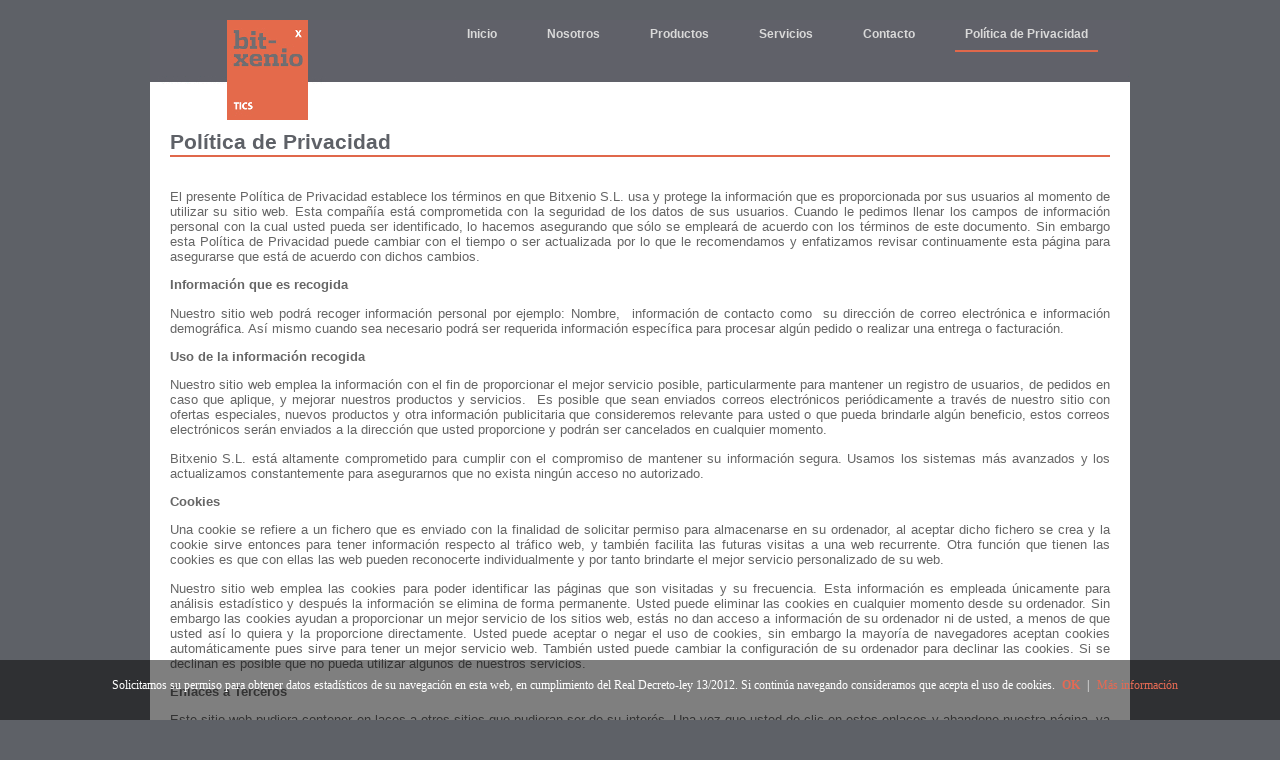

--- FILE ---
content_type: text/html; charset=UTF-8
request_url: http://bitxenio.es/privacidad
body_size: 4379
content:
<!DOCTYPE html PUBLIC "-//W3C//DTD XHTML 1.0 Transitional//EN" "http://www.w3.org/TR/xhtml1/DTD/xhtml1-transitional.dtd">
<html xmlns="http://www.w3.org/1999/xhtml">
 <head>
  <meta http-equiv="Content-Type" content="text/html; charset=utf-8" />
  <title>Bitxenio. Contacto</title>
  
  <meta name="description" content="Bitxenio, Somos una empresa lider en el sector de las telecomunicaciones y servicios infórmaticos, puedes contactar con nosotros" />
  <meta name="keywords" content="Bitxenio, Dirección, teléfono, email, web, Galicia, Pontevedra, Vigo Lugo Orense." />
  
  <link rel="stylesheet" type="text/css" href="/css/estilos.css" />
  <link rel="stylesheet" type="text/css" href="/css/menu.style.css" />
  
  <script type="text/javascript" src="/scripts/google_analytics.js"></script>
  <script type="text/javascript" src="/scripts/subjects.js"></script>
  <!-- Google Tag Manager -->
  <!-- Google Tag Manager -->
<noscript><iframe src="//www.googletagmanager.com/ns.html?id=GTM-WC7JCW"
height="0" width="0" style="display:none;visibility:hidden"></iframe></noscript>
<script>(function(w,d,s,l,i){w[l]=w[l]||[];w[l].push({'gtm.start':
new Date().getTime(),event:'gtm.js'});var f=d.getElementsByTagName(s)[0],
j=d.createElement(s),dl=l!='dataLayer'?'&l='+l:'';j.async=true;j.src=
'//www.googletagmanager.com/gtm.js?id='+i+dl;f.parentNode.insertBefore(j,f);
})(window,document,'script','dataLayer','GTM-WC7JCW');</script>
<!-- End Google Tag Manager -->  <div class="header">
 <script type="text/javascript" src="/scripts/jquery-1.4.4.min.js"></script>
<script type="text/javascript" src="/scripts/jquery.easing.min.js"></script>
<script type="text/javascript" src="/scripts/jquery.lavalamp.min.js"></script>
<link rel="stylesheet" type="text/css" href="/css/jquery-ui.css" />
<script type="text/javascript">
	$(function() {
		$("#mainMenu").lavaLamp({
			fx: "backout", 
			speed: 700/*,
			click: function(event, menuItem) {
				return false;
			}*/
		});
	});

	function ocultarLavaLamp(){
 		$(".back").hide();
	}
	function mostrarLavaLamp(){
 		$(".back").show();
	}
	
</script>
<div class="mainMenu">
	<ul class="lavaLampNoImage" id="mainMenu">
		<li id="mainMenu_home"><a href="/index">Inicio</a></li>
		<li id="mainMenu_aboutUs"><a href="/nosotros">Nosotros</a></li>
		<li id="mainMenu_products" onmouseleave="mostrarLavaLamp();" onmouseover="ocultarLavaLamp();"><a href="#">Productos</a>
			<ul>
				<li><a href="/tracking/gestion-de-flotas">Gestión de flotas</a></li>
				<li><a href="/productos/software-para-automatizacion">Software para automatización</a></li>
				<li><a href="/productos/desarrollo-de-aplicaciones-web">Desarrollo de aplicaciones web</a></li>
				<li><a href="/productos/hardware">Hardware</a></li>
				<li><a href="/productos/programacion-de-sistemas-empotrados">Sistemas empotrados</a></li>
				<li><a href="/productos/legacysoftware">LegacySoftware &reg;</a></li>
			</ul>
		</li>	
		<li id="mainMenu_services" onmouseleave="mostrarLavaLamp();" onmouseover="ocultarLavaLamp();"><a href="#">Servicios</a>
			<ul>
				<li><a href="/servicios/desarrollo-y-soporte-informatico">Desarrollo y soporte</a></li>
				<li><a href="/servicios/consultoria-informatica">Consultoría informática</a></li>				
				<li><a href="/servicios/gestion-de-la-informacion">Gestión de información</a></li>
				<li><a href="/servicios/networking-y-seguridad">Networking y Seguridad</a></li>
			</ul>	
		</li>	
		
		<li id="mainMenu_contact"><a href="/contacto">Contacto</a></li>
		<li id="mainMenu_privacidad"><a href="/privacidad">Política de Privacidad</a></li>
	</ul>
</div>
</div>
<!--//BLOQUE COOKIES-->
<div id="barraaceptacion">
	<div class="inner">
		Solicitamos su permiso para obtener datos estad&iacute;sticos de su navegaci&oacute;n en esta web, en cumplimiento del Real Decreto-ley 13/2012. Si contin&uacute;a navegando consideramos que acepta el uso de cookies.
		<a href="javascript:void(0);" class="ok" onclick="PonerCookie();"><b>OK</b></a> | 
		<a href="privacidad.php" target="_self" class="info">M&aacute;s informaci&oacute;n</a>
	</div>
</div>

<script>
function getCookie(c_name){
	var c_value = document.cookie;
	var c_start = c_value.indexOf(" " + c_name + "=");
	if (c_start == -1){
		c_start = c_value.indexOf(c_name + "=");
	}
	if (c_start == -1){
		c_value = null;
	}else{
		c_start = c_value.indexOf("=", c_start) + 1;
		var c_end = c_value.indexOf(";", c_start);
		if (c_end == -1){
			c_end = c_value.length;
		}
		c_value = unescape(c_value.substring(c_start,c_end));
	}
	return c_value;
}

function setCookie(c_name,value,exdays){
	var exdate=new Date();
	exdate.setDate(exdate.getDate() + exdays);
	var c_value=escape(value) + ((exdays==null) ? "" : "; expires="+exdate.toUTCString());
	document.cookie=c_name + "=" + c_value;
}

if(getCookie('tiendaaviso')!="1"){
	document.getElementById("barraaceptacion").style.display="block";
}
function PonerCookie(){
	setCookie('tiendaaviso','1',365);
	document.getElementById("barraaceptacion").style.display="none";
}
</script>
<!--//FIN BLOQUE COOKIES-->  <script type="text/javascript">
   $($("#mainMenu_privacidad")).addClass("current");
  </script>
 </head>
 <body>
  <div class="contenedor">
   <div class="textoLargo">
    <h1>Política de Privacidad</h1>
    <div class="politicaPrivacidad">
        <p>El presente Política de Privacidad establece los términos en que Bitxenio S.L. usa y protege la información que es proporcionada por sus usuarios al momento de utilizar su sitio web. Esta compañía está comprometida con la seguridad de los datos de sus usuarios. Cuando le pedimos llenar los campos de información personal con la cual usted pueda ser identificado, lo hacemos asegurando que sólo se empleará de acuerdo con los términos de este documento. Sin embargo esta Política de Privacidad puede cambiar con el tiempo o ser actualizada por lo que le recomendamos y enfatizamos revisar continuamente esta página para asegurarse que está de acuerdo con dichos cambios.</p>
        <p>
          <strong>Información que es recogida</strong>
        </p>
        <p>Nuestro sitio web podrá recoger información personal por ejemplo: Nombre,&nbsp; información de contacto como&nbsp; su dirección de correo electrónica e información demográfica. Así mismo cuando sea necesario podrá ser requerida información específica para procesar algún pedido o realizar una entrega o facturación.</p>
        <p>
          <strong>Uso de la información recogida</strong>
        </p>
        <p>Nuestro sitio web emplea la información con el fin de proporcionar el mejor servicio posible, particularmente para mantener un registro de usuarios, de pedidos en caso que aplique, y mejorar nuestros productos y servicios. &nbsp;Es posible que sean enviados correos electrónicos periódicamente a través de nuestro sitio con ofertas especiales, nuevos productos y otra información publicitaria que consideremos relevante para usted o que pueda brindarle algún beneficio, estos correos electrónicos serán enviados a la dirección que usted proporcione y podrán ser cancelados en cualquier momento.</p>
        <p>Bitxenio S.L. está altamente comprometido para cumplir con el compromiso de mantener su información segura. Usamos los sistemas más avanzados y los actualizamos constantemente para asegurarnos que no exista ningún acceso no autorizado.</p>
        <p>
          <strong>Cookies</strong>
        </p>
        <p>Una cookie se refiere a un fichero que es enviado con la finalidad de solicitar permiso para almacenarse en su ordenador, al aceptar dicho fichero se crea y la cookie sirve entonces para tener información respecto al tráfico web, y también facilita las futuras visitas a una web recurrente. Otra función que tienen las cookies es que con ellas las web pueden reconocerte individualmente y por tanto brindarte el mejor servicio personalizado de su web.</p>
        <p>Nuestro sitio web emplea las cookies para poder identificar las páginas que son visitadas y su frecuencia. Esta información es empleada únicamente para análisis estadístico y después la información se elimina de forma permanente. Usted puede eliminar las cookies en cualquier momento desde su ordenador. Sin embargo las cookies ayudan a proporcionar un mejor servicio de los sitios web, estás no dan acceso a información de su ordenador ni de usted, a menos de que usted así lo quiera y la proporcione directamente. Usted puede aceptar o negar el uso de cookies, sin embargo la mayoría de navegadores aceptan cookies automáticamente pues sirve para tener un mejor servicio web. También usted puede cambiar la configuración de su ordenador para declinar las cookies. Si se declinan es posible que no pueda utilizar algunos de nuestros servicios.</p>
        <p>
          <strong>Enlaces a Terceros</strong>
        </p>
        <p>Este sitio web pudiera contener en laces a otros sitios que pudieran ser de su interés. Una vez que usted de clic en estos enlaces y abandone nuestra página, ya no tenemos control sobre al sitio al que es redirigido y por lo tanto no somos responsables de los términos o privacidad ni de la protección de sus datos en esos otros sitios terceros. Dichos sitios están sujetos a sus propias políticas de privacidad por lo cual es recomendable que los consulte para confirmar que usted está de acuerdo con estas.</p>
        <p>
          <strong>Control de su información personal</strong>
        </p>
        <p>En cualquier momento usted puede restringir la recopilación o el uso de la información personal que es proporcionada a nuestro sitio web.&nbsp; Cada vez que se le solicite rellenar un formulario, como el de alta de usuario, puede marcar o desmarcar la opción de recibir información por correo electrónico. &nbsp;En caso de que haya marcado la opción de recibir nuestro boletín o publicidad usted puede cancelarla en cualquier momento.</p>
        <p>Esta compañía no venderá, cederá ni distribuirá la información personal que es recopilada sin su consentimiento, salvo que sea requerido por un juez con un orden judicial.</p>
        <p>Bitxenio S.L. Se reserva el derecho de cambiar los términos de la presente Política de Privacidad en cualquier momento.</p>
    </div>
   </div>
  </div>
 </body>    
</html>

--- FILE ---
content_type: text/css
request_url: http://bitxenio.es/css/estilos.css
body_size: 8009
content:
@charset "utf-8";
/* CSS Document */

body {
	margin: 0px;
	margin-top: 20px;
	background-color: #5e6167;
	padding: 0px;
	color: #666666;
	font-family: Arial, Helvetica, sans-serif;
	font-size: 12px;
	text-align: justify;
}

/************Cookies*************/

#barraaceptacion {
	display:none;
	position:fixed;
	left:0px;
	right:0px;
	bottom:0px;
	padding-bottom:20px;
	width:100%;
	text-align:center;
	min-height:40px;
	background-color: rgba(0, 0, 0, 0.5);
	color:#fff;
	z-index:99999;
}

.inner {
	width:100%;
	position:absolute;
	padding-left:5px;
	font-family:verdana;
	font-size:12px;
	top:30%;
}

.inner a.ok {padding:4px;color:#E56A54;text-decoration:none;}
.inner a.info {padding-left:5px;text-decoration:none;color:#E56A54;}



/************ENLACES*************/

a.azulClaro {
	text-decoration: none;
	color: #000;
}
a.azulClaro:hover {
	text-decoration:underline;
	color:#8ac53e;
}
.enlaceVerde a {
	text-decoration:none;
	color:#8ac53e;
}
.enlaceVerde a:hover {
	text-decoration:underline;
	color:#8ac53e;
}

/***** IMAGENES****/

.sinborde {
	margin: 0;
	padding: 0;
	border: none;
}




/***** TEXTOS******/
.textoVerde {
	color:#8ac53e;
}
a.textoVerde {
	text-decoration: none;
}

.textoGris {
	color:#242424;
}
a.textoGris {
	text-decoration: none;
}

.textoBlanco {
	color:#fff;
}
.textoGrisOscuro {
	color:#333333;
}
.lineaFooter{
	height:6px;
	background-color:#8BC53F;
}
.textoNegro { font-size:12px; color:#000000;}
.textoBlanco { font-size:12px; color:#fff;}
.texto16 { font-size:16px; color:#666666;}
.textoVerde16 { font-size:16px; color:#8ac53e;}
.textoNegro14 { font-size:14px; color:#5e6167;}
<!--courier version-->
.textoGris16C { font-size:16px; font-family:"Courier New", Courier, monospace; color:#666666;}
.textoVerde16C { font-size:16px; font-family:"Courier New", Courier, monospace; color:#8ac53e;}
.textoNegro16C { font-size:16px; font-family:"Courier New", Courier, monospace; color:#000000;}


.bgVerde { background-color:#8ac53e;}
.contenedorGeneral {
	height:auto;
}
.contenedor {
	width:980px;
	margin-left:auto;
	margin-right:auto;
	padding-bottom: 88px;
}

.contenedor_nosotros {
	width:980px;
	margin-left:auto;
	margin-right:auto;
	padding-bottom: 88px;
	height:1175px;
}

.contenedor_tracking {
	width:980px;
	height:1850px;
	margin-left:auto;
	margin-right:auto;
	padding-bottom: 88px;
}
.contenedor_footer {
	width:980px;
	height:auto;
	margin-left:auto;
	margin-right:auto;
}

.header {
	width: 980px;
	height: 100px;
	margin-left: auto;
	margin-right: auto;
	background-image: url(/images/header.png);
	background-repeat: no-repeat;
	background-position: center top;
	text-align: right;
}

.header_verde {
	width: 980px;
	height: 100px;
	margin-left: auto;
	margin-right: auto;
	background-image: url(/images/header_verde.png);
	background-repeat: no-repeat;
	background-position: center top;
	text-align: right;
}

.solucionesTIC {
	width: 980px;
	height: 270px;
	margin-left: auto;
	margin-right: auto;
	background-image: url(/images/inicio//soluciones_TIC.jpg);
	background-repeat: no-repeat;
	background-position: center top;
	text-align: right;
}
.arbol {
	position: relative;
	top: -329px;
	height: 309px;
	width: 980px;
	margin-left: auto;
	margin-right: auto;
	margin-bottom: -309px;
	background: url(/images/inicio//arbol.jpg) no-repeat right top;
}

.footerTop {
	height: 265px;
	background-image: url(/images/inicio//bgFooterTop.jpg);
	background-repeat: repeat-x;
	background-position: 0 100px;
}

.footerTop img {
	background: #eee;
	margin: 0;
}

.footerTop h2 {
	margin: 13px 0 14px;
	font-size: 16px;
}

.footer {
	height: 250px;
	background-image: url(/images/inicio//footer.jpg);
	background-repeat:no-repeat;
	background-position:right top;
}
.col90 {
	width: 90px;
}
.col200 {
	width: 200px;
}
.col180 {
	width: 180px;
}
.col90,
.col200,
.col180 {
	margin-right: 20px;
	float: left;
}
.col90 h2,
.col200 h2 {
	margin: 0 0 12px;
	font-size: 12px;
	color: #fff;
}
.col90 ul,
.col200 ul {
	list-style-type: none;
	margin: 0;
	padding: 0;
}

.col250 {
	width:250px;
	height:auto;
	float:left;
}

.col220 {
	width:210px;
	height:auto;
	padding:10px;
	margin-bottom:20px;
	float:left;
}
.col350c {
	margin: 0;
	background: #fff;
	width:350px;
	height:auto;
	padding:10px;
	margin-right:20px;
	margin-left:20px;
	border-right:1px solid #CCCCCC;
	border-left:1px solid #CCCCCC;
	padding-right:10px;
	padding-left:20px;
	float:left;
}

.col600c {
	margin: 0;
	background: #fff;
	/*width:800px;*/
	height:auto;
	padding:10px;
	margin-right:20px;
	margin-left:20px;
	/*border-right:1px solid #CCCCCC;*/
	/*border-left:1px solid #CCCCCC;*/
	padding-right:10px;
	padding-left:20px;
	float:left;
	text-align:center;
	
}

.bgRecuadroLT { background: #fff url(/images/inicio/bgWhiteBig_01.png) no-repeat; height:10px; width: 970px; padding: 0; float:left;}
.bgRecuadroRT { background: #fff url(/images/inicio/bgWhiteBig_03.png) no-repeat; height:10px; width: 10px; float: left;}
.bgRecuadroC  { background: #fff; height: 225px; width:940px; float:left; padding-left:20px; padding-right:20px;}
.bgRecuadroLB { background: #fff url(/images/inicio/bgWhiteBig_07.png) no-repeat; background-position: bottom left; height:10px; width: 970px; float:left;}
.bgRecuadroRB { background: #fff url(/images/inicio/bgWhiteBig_09.png) no-repeat; background-position: bottom left; height:10px; width:10px; float:left;}

/*
 * Newsf
 */
#newsFrame {
	margin: 0;
	padding: 0;
	height: 150px;
	width: 254px;
	border: none;
}

body.newsBody {
	margin: 0;
	padding: 5px 5px 5px 0;
	background: #fff;
}

#services {
	height: 120px;
}

div.service {
	background: #8ac53e;
	background: #8ac53e no-repeat bottom url(/images/inicio/servicios_abajo.png);
	color: #5e6167;
	width: 210px;
	padding: 10px;
	margin: 0 20px 5px 0;
	padding: 10px 10px 25px 10px;
	float: left;
}

div.service:hover {
	background: #e0684b no-repeat bottom url(/images/inicio/servicios_abajo.png);
}

div.service img {
	margin: 10px 0;
}

/*
 * Explaining text
 */
#explainingTextDiv {
	position: relative;
	top: -5px;
	margin: 0;
	padding: 0;
	height: 190px;
	width: 260px;
}

div.explainingText {
	display: none;
}

div.mainMenu {
	float: right;
}

div.textoLargo {
	padding: 0 20px 20px 20px;
	width: 940px;
	background: #fff;
	position: absolute;
}

div.textoLargo {
	font-size: 10pt;
}

/*div.textoLargo p {
	margin-bottom: 2em;
}*/

div.textoLargo h1 {
	border-bottom: 2px solid #e0684b;
	font-size: 16pt;
	margin: 0 0 1.5em 0;
	color: #5e6167;
	padding-top: 10px;
}

div.textoLargo h2 {
	font-size: 14pt;
	margin: 0 0 1.5em 0;
	color: #5e6167;
}

div.textoLargo img {
	padding: 0px 20px;
}
div.contenedor_nosotros div>h2{
	margin: 1.5em 0 0  0;
}

div.textoLargo li {
	margin: 0 0 6px 0;
}

div.textoLargoVerde h1 {
	border-bottom: 2px solid #e0684b;
	font-size: 16pt;
	margin: 0 0 1.5em 0;
	color: #5e6167;
	padding-top: 10px;
}


div.textoLargoVerde {
	padding: 0 20px 20px 20px;
	background: #fff;
	position:absolute;
	width: 940px;
}

div.textoLargoVerde {
	font-size: 10pt;
}

/*div.textoLargoVerde p {
	margin-bottom: 2em;
}*/

div.textoLargoVerde h1 {
	border-bottom: 2px solid #a5d867;
	font-size: 16pt;
	margin: 0 0 1.5em 0;
	color: #5e6167;
	padding-top: 10px;
}

span.Bitxenio {
	font-weight: bold;
	color: #000;
}

span.Bitxenio_X {
	font-weight: bold;
	color: #8cc43b;
}

tbody tr:nth-child(2n+1) {
    background-color: #e6e8de;
}
.tick {
	text-align: center;
}
th{
	border-bottom: 3px solid #a5d867;
}

.contenedor_colaborador img{
	padding: 9px;
}
pre {
	color: #666666;
	font-family: Arial, Helvetica, sans-serif;
	font-size: 12px;
}

--- FILE ---
content_type: text/css
request_url: http://bitxenio.es/css/menu.style.css
body_size: 1088
content:
@charset "utf-8";

.lavaLampNoImage {
	position: relative;
	height: 300px;
	width: 673px;
	margin: 0 0;
	overflow: hidden;
}
.lavaLampNoImage li {
	height: 30px;
	margin-right: 30px;
	padding: 7px 0;
    float: left;
    list-style: none;
    position:relative;
}
.lavaLampNoImage li.back {
	border-bottom: 2px solid #e0684b;
	width: 9px;
	height: 16px;
	z-index: 8;
	position: absolute;
}
.lavaLampNoImage li a {
	font: bold 12px arial;
	text-decoration: none;
	color: #d9d9d9;
	outline: none;
	text-align: right;
	top: 0px;
	letter-spacing: 0;
	z-index: 10;
	height: 30px;
	position: relative;
	overflow: hidden;
	margin: auto 10px;
}
.lavaLampNoImage li a:hover, .lavaLampNoImage li a:active, .lavaLampNoImage li a:visited {
	border: none;
}

.lavaLampNoImage li  ul{
	position:absolute;
	display:none;
	margin-top: 8px;
	margin-left: -90px;
} 
.lavaLampNoImage li:hover ul{
	display:block;
}

.lavaLampNoImage li ul li{
	background:#e0684b;  
	display:block; 
	width: 210px;
	z-index: 1;
	text-align: center;
	height: 13px;
}

--- FILE ---
content_type: text/javascript
request_url: http://bitxenio.es/scripts/google_analytics.js
body_size: 331
content:
var gaJsHost = (("https:" == document.location.protocol) ? "https://ssl." : "http://www.");
document.write(unescape("%3Cscript src='" + gaJsHost + "google-analytics.com/ga.js' type='text/javascript'%3E%3C/script%3E"));
  
try {
	var pageTracker = _gat._getTracker("UA-15193435-1");
    pageTracker._trackPageview();
} catch(err) {}

--- FILE ---
content_type: text/javascript
request_url: http://bitxenio.es/scripts/subjects.js
body_size: 269
content:
function changeSubject(subject)
{
	var explainingText = document.getElementById('explainingText_' + subject).innerHTML;
	var explainingTextDiv = document.getElementById('explainingTextDiv');
	explainingTextDiv.innerHTML = explainingText;
	
	var lastSubject = subject;
}